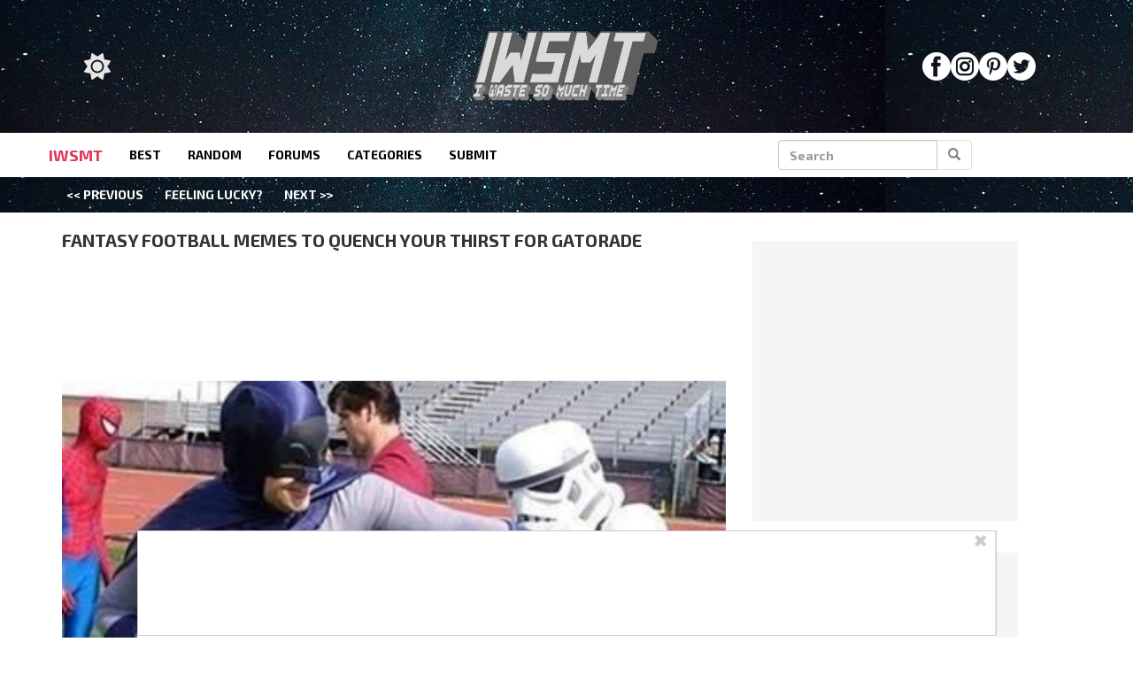

--- FILE ---
content_type: application/javascript
request_url: https://www.iwastesomuchtime.com/wp-content/themes/iwsmt/assets/js/dark-mode.js?ver=1716649335
body_size: 433
content:
let isDarkMode = function() {
    let state = false;
    if(window.matchMedia("(prefers-color-scheme: dark)")) {
        state = true;
    }

    const darkModePersistant = localStorage['hmk_dark_mode'];
    if (darkModePersistant === null || darkModePersistant === undefined || darkModePersistant === false) {
        state = false;
    } else {
        state = true;
    }

    return state;
}

const updateDarkMode = function(useDarkMode) {
    if(typeof _WF !== 'undefined') {
        _WF.cache.setItem(_WF.KEYS.DARKMODE, useDarkMode).asPersistent();
        return;
    }

    localStorage['hmk_dark_mode'] = useDarkMode;
}

const runDarkMode = function() {
    const body = document.querySelector('body');

    if (!body) {
        return;
    }

    const darkModeToggle = document.querySelector('.dark-mode-toggle');
    if (!darkModeToggle) {
        return;
    }

    const spotim = document.getElementById('spotim-conversation');

    let useDarkMode = isDarkMode();

    if (useDarkMode) {
        body.classList.add('dark-mode');
        if (spotim) {
            spotim.dataset.theme = 'dark';
        }
    }

    darkModeToggle.addEventListener('click', function () {
        useDarkMode = !useDarkMode;
        if (useDarkMode) {
            body.classList.add('dark-mode');
            if(spotim) {
                spotim.dataset.theme = 'dark';
            }
        } else {
            body.classList.remove('dark-mode');
            if (spotim) {
                spotim.dataset.theme = 'light';
            }
        }
        updateDarkMode(useDarkMode);
    });
}

if(typeof _WF !== 'undefined') {
    _WF.q.push(function(){
        _WF.on(_WF.EVENTS.SETUP, function() {
            isDarkMode = _WF.utils.isDarkMode;
            runDarkMode();
        });
    });
} else {
    runDarkMode();
}